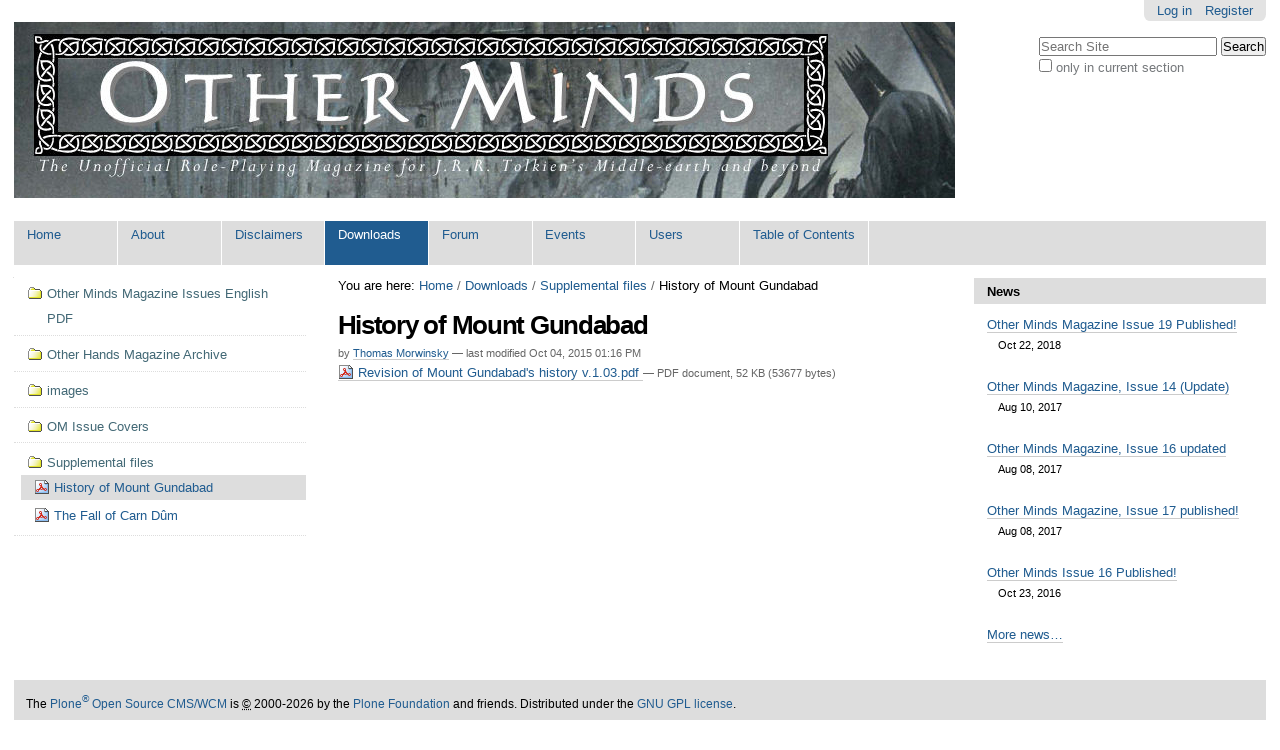

--- FILE ---
content_type: text/html;charset=utf-8
request_url: https://www2.omzine.org/downloads/supplemental-files/history-of-mount-gundabad/view
body_size: 20728
content:

<!DOCTYPE html>

<html xmlns="http://www.w3.org/1999/xhtml" lang="en">

    
    
    
    
    


<head>
    <meta http-equiv="Content-Type" content="text/html; charset=utf-8" />

    
        <base href="https://www2.omzine.org/downloads/supplemental-files/history-of-mount-gundabad" /><!--[if lt IE 7]></base><![endif]-->
    

    
        <meta content="application/pdf" name="DC.format" /><meta content="File" name="DC.type" /><meta content="Thomas Morwinsky" name="DC.creator" /><meta content="2015-10-04T13:16:02-07:00" name="DC.date.created" /><meta content="2015-10-04T13:16:02-07:00" name="DC.date.modified" /><meta content="en" name="DC.language" />

  
    <link rel="stylesheet" type="text/css" media="screen" href="https://www2.omzine.org/portal_css/Sunburst%20Theme/reset-cachekey-3f7d538c0c75285222f027668ae54327.css" />
    <link rel="stylesheet" type="text/css" href="https://www2.omzine.org/portal_css/Sunburst%20Theme/base-cachekey-cdb54cd7bb4385f6b2c93d56868d101b.css" />
    <link rel="stylesheet" type="text/css" media="screen" href="https://www2.omzine.org/portal_css/Sunburst%20Theme/resourceplone.app.jquerytools.dateinput-cachekey-9d6c62e30d947c5546ab7674b9851229.css" />
        <!--[if lt IE 8]>    
    
    <link rel="stylesheet" type="text/css" media="screen" href="https://www2.omzine.org/portal_css/Sunburst%20Theme/IEFixes-cachekey-8c5668e6de05a0a9dd0a573d89100bed.css" />
        <![endif]-->
    
    <style type="text/css" media="all">@import url(https://www2.omzine.org/portal_css/Sunburst%20Theme/resourceeasyslideshowslideshow-cachekey-434f4b1fa085b57d74d9dcfc205cf7d0.css);</style>
    <style type="text/css" media="all">@import url(https://www2.omzine.org/portal_css/Sunburst%20Theme/resourceContentWellPortlets.stylesContentWellPortlets-cachekey-fc1545aaf72404fb2db1d7998e151754.css);</style>
    <style type="text/css" media="screen">@import url(https://www2.omzine.org/portal_css/Sunburst%20Theme/popoll-cachekey-3bbaadf11ca5fab4de7d94e088f61d04.css);</style>
    <style type="text/css" media="all">@import url(https://www2.omzine.org/portal_css/Sunburst%20Theme/ploneboard-cachekey-6a55aa3424635776aea58b6e95a0ddaa.css);</style>
    <link rel="stylesheet" type="text/css" media="all" href="https://www2.omzine.org/portal_css/Sunburst%20Theme/ploneCustom-cachekey-62d817803ee40153cecfb150348ffeea.css" />

  
  
    <script type="text/javascript" src="https://www2.omzine.org/portal_javascripts/Sunburst%20Theme/resourceplone.app.jquery-cachekey-e3a2ece97dfcdb6d110405ba1b46b743.js"></script>
    <script type="text/javascript" src="https://www2.omzine.org/portal_javascripts/Sunburst%20Theme/resourceeasyslideshowjquery-cycle-cachekey-4ef7273813b89041f96536ddef733e0e.js"></script>
    <script type="text/javascript" src="https://www2.omzine.org/portal_javascripts/Sunburst%20Theme/resourceplone.formwidget.recaptcharecaptcha_ajax-cachekey-aeb6598f0705291e6ef767fa39c75dea.js"></script>


<title>History of Mount Gundabad &mdash; Other Minds Magazine Website</title>
        
    <link rel="author" href="https://www2.omzine.org/author/tolwen" title="Author information" />


    <link rel="canonical" href="https://www2.omzine.org/downloads/supplemental-files/history-of-mount-gundabad" />

    <link rel="shortcut icon" type="image/x-icon" href="https://www2.omzine.org/favicon.ico" />
    <link rel="apple-touch-icon" href="https://www2.omzine.org/touch_icon.png" />






    <link rel="search" href="https://www2.omzine.org/@@search" title="Search this site" />



        
        
        
        
        

        <meta name="viewport" content="width=device-width, initial-scale=0.6666, maximum-scale=1.0, minimum-scale=0.6666" />
        <meta name="generator" content="Plone - http://plone.org" />
    
</head>

<body class="template-file_view portaltype-file site-omzine section-downloads subsection-supplemental-files subsection-supplemental-files-history-of-mount-gundabad icons-on userrole-anonymous" dir="ltr">

<div id="visual-portal-wrapper">

        <div id="portal-top" class="row">
<div class="cell width-full position-0">
            <div id="portal-header">
    <p class="hiddenStructure">
  <a accesskey="2" href="https://www2.omzine.org/downloads/supplemental-files/history-of-mount-gundabad/view#content">Skip to content.</a> |

  <a accesskey="6" href="https://www2.omzine.org/downloads/supplemental-files/history-of-mount-gundabad/view#portal-globalnav">Skip to navigation</a>
</p>

<div id="portal-personaltools-wrapper">

<p class="hiddenStructure">Personal tools</p>



<ul class="actionMenu deactivated" id="portal-personaltools">
  <li id="anon-personalbar">
    
        <a href="https://www2.omzine.org/login" id="personaltools-login">Log in</a>
    
    
        <a href="https://www2.omzine.org/@@register" id="personaltools-join">Register</a>
    
  </li>
</ul>

</div>



<div id="portal-searchbox">

    <form id="searchGadget_form" action="https://www2.omzine.org/@@search">

        <div class="LSBox">
        <label class="hiddenStructure" for="searchGadget">Search Site</label>

        <input name="SearchableText" type="text" size="18" title="Search Site" placeholder="Search Site" accesskey="4" class="searchField" id="searchGadget" />

        <input class="searchButton" type="submit" value="Search" />

        <div class="searchSection">
            <input id="searchbox_currentfolder_only" class="noborder" type="checkbox" name="path" value="/omzine/downloads/supplemental-files" />
            <label for="searchbox_currentfolder_only" style="cursor: pointer">
                only in current section
            </label>
        </div>

        <div class="LSResult" id="LSResult"><div class="LSShadow" id="LSShadow"></div></div>
        </div>
    </form>

    <div id="portal-advanced-search" class="hiddenStructure">
        <a href="https://www2.omzine.org/@@search" accesskey="5">
            Advanced Search&hellip;
        </a>
    </div>

</div>

<a id="portal-logo" title="Other Minds Magazine Website" accesskey="1" href="https://www2.omzine.org">
    <img src="https://www2.omzine.org/logo.png" alt="Other Minds Magazine Website" title="Other Minds Magazine Website" height="176" width="941" /></a>


    <p class="hiddenStructure">Navigation</p>

    <ul id="portal-globalnav"><li id="portaltab-index_html" class="plain"><a href="https://www2.omzine.org" title="">Home</a></li><li id="portaltab-about" class="plain"><a href="https://www2.omzine.org/about" title="Other Minds Magazine is the unofficial, International Role Playing Gaming magazine dedicated to exploring J.R.R. Tolkien's Middle-earth and beyond. ">About</a></li><li id="portaltab-disclaimers" class="plain"><a href="https://www2.omzine.org/disclaimers" title="Legal Disclaimers and other relevant information.">Disclaimers</a></li><li id="portaltab-downloads" class="selected"><a href="https://www2.omzine.org/downloads" title="Download all the Other Minds Magazine issues here. Also find other downloads of interest from the OM staff and community. ">Downloads</a></li><li id="portaltab-forum" class="plain"><a href="https://www2.omzine.org/forum"
    title="Public discussions via this web based bulletin board forum. You can now subscribe to content in the forum or anywhere on the website to be emailed when changes or postings occur, if you wish.">Forum</a></li><li id="portaltab-events" class="plain"><a href="https://www2.omzine.org/events" title="Site Events">Events</a></li><li id="portaltab-Members" class="plain"><a href="https://www2.omzine.org/Members" title="Site Users">Users</a></li><li id="portaltab-table-of-contents" class="plain"><a href="https://www2.omzine.org/table-of-contents" title="Here you will find a comprehensive listing for the contents of both Other Minds Magazine, and our predecessor Other Hands. What you see before you is a comprehensive table of contents for all Issues of Other Minds &amp; Other Hands magazines published so far. It will be periodically updated as new Issues become available. The Issue listing below should be largely self-explanatory. The “page” column lists the beginning page of the contribution in question. ">Table of Contents</a></li></ul>


</div>


    <div id="portlets-in-header" class="row">
         
         
    </div>

    


</div>
        </div>
    <div id="portal-columns" class="row">

        <div id="portal-column-content" class="cell width-1:2 position-1:4">

            <div id="viewlet-above-content"><div id="portal-breadcrumbs">

    <span id="breadcrumbs-you-are-here">You
are here:</span>
    <span id="breadcrumbs-home">
        <a href="https://www2.omzine.org">Home</a>
        <span class="breadcrumbSeparator">
            /
            
        </span>
    </span>
    <span id="breadcrumbs-1" dir="ltr">
        
            <a href="https://www2.omzine.org/downloads">Downloads</a>
            <span class="breadcrumbSeparator">
                /
                
            </span>
            
         
    </span>
    <span id="breadcrumbs-2" dir="ltr">
        
            <a href="https://www2.omzine.org/downloads/supplemental-files">Supplemental files</a>
            <span class="breadcrumbSeparator">
                /
                
            </span>
            
         
    </span>
    <span id="breadcrumbs-3" dir="ltr">
        
            
            
            <span id="breadcrumbs-current">History of Mount Gundabad</span>
         
    </span>

</div>

<div id="portlets-above" class="row">
    
    
</div>


</div>

            
                <div class="">

                    

                    

    <dl class="portalMessage info" id="kssPortalMessage" style="display:none">
        <dt>Info</dt>
        <dd></dd>
    </dl>



                    
                        <div id="content">

                            

                            

                             <div id="viewlet-above-content-title"></div>
                             
                                 
                                 
            
                <h1 id="parent-fieldname-title" class="documentFirstHeading">
                    History of Mount Gundabad
                </h1>
            
            
        
                             
                             <div id="viewlet-below-content-title"><div class="documentByLine" id="plone-document-byline">
  

  
  
    <span class="documentAuthor">
      
      by
      <a href="https://www2.omzine.org/author/tolwen">Thomas Morwinsky</a>
      
         —
    </span>
  
  

  
  

  <span class="documentModified">
    <span>
      last modified
    </span>
    Oct 04, 2015 01:16 PM
  </span>
  

  

  

  

  

</div>

<div id="portlets-below" class="row">

     
     
</div>


</div>

                             
                                 
                                 
            
                
            
            
        
                             

                             <div id="viewlet-above-content-body"></div>
                             <div id="content-core">
                                 
        
            <p>
                
      <span>
      
      
        
          
          
              <a href="https://www2.omzine.org/downloads/supplemental-files/history-of-mount-gundabad/at_download/file">
                <img src="https://www2.omzine.org/pdf.png" alt="PDF document icon" />
                Revision of Mount Gundabad's history v.1.03.pdf
              </a>
              <span class="discreet">
                  &mdash;
                  PDF document,
                  52 KB (53677 bytes)
              </span>
          
          
          

        
      
    </span>
    
            </p>
            
        
    
                             </div>
                             <div id="viewlet-below-content-body">



    <div class="visualClear"><!-- --></div>

    <div class="documentActions">
        

        

    </div>

</div>

                            
                        </div>
                    

                    
                </div>
            

            <div id="viewlet-below-content">






<div id="portlets-below" class="row">
     
     
</div>


</div>
        </div>

        
        <div id="portal-column-one" class="cell width-1:4 position-0">
            
                
<div class="portletWrapper" data-portlethash="706c6f6e652e6c656674636f6c756d6e0a636f6e746578740a2f6f6d7a696e650a6e617669676174696f6e" id="portletwrapper-706c6f6e652e6c656674636f6c756d6e0a636f6e746578740a2f6f6d7a696e650a6e617669676174696f6e">
<dl class="portlet portletNavigationTree">

    <dt class="portletHeader hiddenStructure">
        <span class="portletTopLeft"></span>
        <a href="https://www2.omzine.org/sitemap" class="tile">Navigation</a>
        <span class="portletTopRight"></span>
    </dt>

    <dd class="portletItem lastItem">
        <ul class="navTree navTreeLevel0">
            
            



<li class="navTreeItem visualNoMarker navTreeFolderish section-om-english">

    


        <a href="https://www2.omzine.org/downloads/om-english" class="state-published navTreeFolderish contenttype-folder" title="2007-present. Other Minds Magazine. Download the English version of Other Minds Magazine in PDF format from here.">
            
            <span>Other Minds Magazine Issues English PDF</span>
        </a>

        

    
</li>


<li class="navTreeItem visualNoMarker navTreeFolderish section-oh-archive">

    


        <a href="https://www2.omzine.org/downloads/oh-archive" class="state-published navTreeFolderish contenttype-folder" title="1992-2001. Other Hands Magazine. The predecessor to Other Minds Magazine, here you will find the entire collection of Professor Chris Seeman's Other Hands Magazine.">
            
            <span>Other Hands Magazine Archive</span>
        </a>

        

    
</li>


<li class="navTreeItem visualNoMarker navTreeFolderish section-images">

    


        <a href="https://www2.omzine.org/downloads/images" class="state-published navTreeFolderish contenttype-folder" title="">
            
            <span>images</span>
        </a>

        

    
</li>


<li class="navTreeItem visualNoMarker navTreeFolderish section-om-issue-covers">

    


        <a href="https://www2.omzine.org/downloads/om-issue-covers" class="state-published navTreeFolderish contenttype-folder" title="Here are images from the cover of each Other Minds Magazine Issue">
            
            <span>OM Issue Covers</span>
        </a>

        

    
</li>


<li class="navTreeItem visualNoMarker navTreeItemInPath navTreeFolderish section-supplemental-files">

    


        <a href="https://www2.omzine.org/downloads/supplemental-files" class="state-published navTreeItemInPath navTreeFolderish contenttype-folder" title="Files with additional information.">
            
            <span>Supplemental files</span>
        </a>

        
            <ul class="navTree navTreeLevel1">
                



<li class="navTreeItem visualNoMarker navTreeCurrentNode section-history-of-mount-gundabad">

    


        <a href="https://www2.omzine.org/downloads/supplemental-files/history-of-mount-gundabad/view" class="state-missing-value navTreeCurrentItem navTreeCurrentNode contenttype-file" title="">
            <img width="16" height="16" src="https://www2.omzine.org/pdf.png" alt="File D source code" />
            <span>History of Mount Gundabad</span>
        </a>

        

    
</li>


<li class="navTreeItem visualNoMarker section-the-fall-of-carn-dum">

    


        <a href="https://www2.omzine.org/downloads/supplemental-files/the-fall-of-carn-dum/view" class="state-missing-value contenttype-file" title="">
            <img width="16" height="16" src="https://www2.omzine.org/pdf.png" alt="File Objective-C source code" />
            <span>The Fall of Carn Dûm</span>
        </a>

        

    
</li>




            </ul>
        

    
</li>




        </ul>
        <span class="portletBottomLeft"></span>
        <span class="portletBottomRight"></span>
    </dd>
</dl>

</div>




            
        </div>

        <div id="portal-column-two" class="cell width-1:4 position-3:4">
            
                
<div class="portletWrapper" data-portlethash="706c6f6e652e7269676874636f6c756d6e0a636f6e746578740a2f6f6d7a696e650a6e657773" id="portletwrapper-706c6f6e652e7269676874636f6c756d6e0a636f6e746578740a2f6f6d7a696e650a6e657773">
<dl class="portlet portletNews">

    <dt class="portletHeader">
        <span class="portletTopLeft"></span>
        <a href="https://www2.omzine.org/news" class="tile">News</a>
        <span class="portletTopRight"></span>
    </dt>

    
    <dd class="portletItem odd">

        <a href="https://www2.omzine.org/news/om-19-published" class="tile" title="Issue 19 of Other Minds Magazine is now available!">
            
            Other Minds Magazine Issue 19 Published!
         </a>
            <span class="portletItemDetails">Oct 22, 2018</span>

    </dd>
    
    
    <dd class="portletItem even">

        <a href="https://www2.omzine.org/news/other-minds-magazine-issue-14-update" class="tile" title="An updated version of OM14 has been uploaded.">
            
            Other Minds Magazine, Issue 14 (Update)
         </a>
            <span class="portletItemDetails">Aug 10, 2017</span>

    </dd>
    
    
    <dd class="portletItem odd">

        <a href="https://www2.omzine.org/news/other-minds-magazine-issue-16-updated" class="tile" title="An updated version of OM16 has been uploaded.">
            
            Other Minds Magazine, Issue 16 updated
         </a>
            <span class="portletItemDetails">Aug 08, 2017</span>

    </dd>
    
    
    <dd class="portletItem even">

        <a href="https://www2.omzine.org/news/other-minds-magazine-issue-17-published" class="tile" title="The most recent Issue of Other Minda has gone online. ">
            
            Other Minds Magazine, Issue 17 published!
         </a>
            <span class="portletItemDetails">Aug 08, 2017</span>

    </dd>
    
    
    <dd class="portletItem odd">

        <a href="https://www2.omzine.org/news/other-minds-issue-16-published" class="tile" title="Finally it has been done! Your patience has been rewarded and OM16 is ready for download at the usual site. Just swing by and get your copy for free (now and and in the future) ;)">
            
            Other Minds Issue 16 Published!
         </a>
            <span class="portletItemDetails">Oct 23, 2016</span>

    </dd>
    

    <dd class="portletFooter">
        <span class="portletBottomLeft"></span>
        <a href="https://www2.omzine.org/news">
          More news&hellip;
        </a>
        <span class="portletBottomRight"></span>
    </dd>
    
</dl>

</div>




            
        </div>
        
    </div>


    <div id="portal-footer-wrapper" class="row">
        <div class="cell width-full position-0">
            <div id="portlets-footer" class="row">
     
     
</div>



<script>
  (function(i,s,o,g,r,a,m){i['GoogleAnalyticsObject']=r;i[r]=i[r]||function(){
  (i[r].q=i[r].q||[]).push(arguments)},i[r].l=1*new Date();a=s.createElement(o),
  m=s.getElementsByTagName(o)[0];a.async=1;a.src=g;m.parentNode.insertBefore(a,m)
  })(window,document,'script','https://www.google-analytics.com/analytics.js','ga');

  ga('create', 'UA-24466864-1', 'auto');
  ga('send', 'pageview');

</script>
<div id="portal-footer">
          <p>
               
               The
               <a href="http://plone.org">Plone<sup>&reg;</sup> Open Source CMS/WCM</a>
               is
               <abbr title="Copyright">&copy;</abbr>
               2000-2026
               by the
               <a href="http://plone.org/foundation">Plone Foundation</a>
               and friends.
               

               
               Distributed under the
                    <a href="http://creativecommons.org/licenses/GPL/2.0/">GNU GPL license</a>.
               
          </p>

</div>

<div id="portal-colophon">
<div class="colophonWrapper">
<ul>
  <li>
    <a href="http://plone.org" title="This site was built using the Plone Open Source CMS/WCM.">
      Powered by Plone &amp; Python</a>
  </li>
</ul>
</div>
</div>

<ul id="portal-siteactions">

    <li id="siteaction-sitemap"><a href="https://www2.omzine.org/sitemap" accesskey="3" title="Site Map">Site Map</a></li>
    <li id="siteaction-accessibility"><a href="https://www2.omzine.org/accessibility-info" accesskey="0" title="Accessibility">Accessibility</a></li>
</ul>

        </div>
    </div>



</div>
</body>
</html>




--- FILE ---
content_type: text/css;charset=utf-8
request_url: https://www2.omzine.org/portal_css/Sunburst%20Theme/resourceeasyslideshowslideshow-cachekey-434f4b1fa085b57d74d9dcfc205cf7d0.css
body_size: 2516
content:

/* - ++resource++easyslideshow/slideshow.css - */
@media all {
/* https://www2.omzine.org/portal_css/++resource++easyslideshow/slideshow.css?original=1 */
#contentview-slideshowproperties {
font-size: 11px;
}
#contentview-slideshowproperties .icon-slideshowproperties {
background: transparent url(slideshow-icon.png) no-repeat center center;
}
.pics {
padding: 0;
margin: 0;
position: relative;
overflow: hidden;
}
.pics img {
padding: 0px;
}
.slideContainer {
background-color: #ffffff;
}
#nav {
text-align: center;
height: 21px;
background-color: #dddddd;
}
#content #nav a,
#nav .navNumbers a {
text-decoration: none;
outline: none;
border: none;
}
#nav .navNumbers a {
padding: 2px 3px 4px;
margin-right: 5px;
line-height: 19px;
}
#nav .navNumbers a.cycle-pager-active {
background-color: #ffffff;
}
/* */
#nav.thumbnails {
height: auto;
padding-top: 5px;
}
#nav.thumbnails #prev,
#nav.thumbnails #next {
position: relative;
top: -23px;
padding-top: 23px;
border: none;
display: inline-block;
height: 27px;
}
#nav img {
cursor: pointer;
outline: none;
margin-bottom: 5px;
}
#nav.thumbnails .navNumbers a,
#nav.thumbnails .navNumbers a.cycle-pager-active {
padding: 0;
border: none;
background-color: transparent;
margin: 0 10px;
}
#nav.thumbnails .cycle-pager-active img {
outline: 1px solid #333333;
}
/* */
.imageCaption {
z-index: 9;
color: #ffffff;
background: rgba(0, 0, 0, 0.5);
height: 65px;
padding: 5px 0;
position: absolute;
width: 100%;
}
.imageCaption .imageTitle,
.imageCaption .imageDescrip {
margin: 0 5px;
display: block;
}
.imageCaption .imageTitle {
font-size: 150%;
font-weight: bold;
}
#slideshow a[href^="http:"],
#slideshow a.link-external {
background: none;
padding: 0;
}
/* */
.portletPics {
border: none;
}
.portletPics {
padding: 0;
margin: 0;
overflow: hidden;
position: relative;
}
.portletPics .imageCaption {
background: none;
height: 35px;
position: static;
color: #000000;
}
.slideshowPortlet a {
outline: none;
}
.slideshowPortlet .nav {
margin-top: 10px;
clear: both;
}
.portlet.slideshowPortlet .navNumbers a {
padding: 0;
font-size: 5px;
border: none;
color: #DDDDDD;
background-color: #DDDDDD;
margin: 0 8px 8px 0;
display: inline-block;
text-indent: -12px;
width: 12px;
height: 12px;
overflow: hidden;
}
.portlet.slideshowPortlet .navNumbers a:hover {
color: #DDDDDD;
}
.slideshowPortlet .nav .navNumbers a.cycle-pager-active {
color: #888888;
background-color: #888888;
}
#slideshow-edit-property {
height: 140px;
width: 400px;
display: inline-block;
float: left;
}

}



--- FILE ---
content_type: text/css;charset=utf-8
request_url: https://www2.omzine.org/portal_css/Sunburst%20Theme/popoll-cachekey-3bbaadf11ca5fab4de7d94e088f61d04.css
body_size: 332
content:

/* - popoll.css - */
@media screen {
/* https://www2.omzine.org/portal_css/popoll.css?original=1 */
/* */
/* */
.portletPopoll h5 {
padding: 0 0 0.5em 0;
margin: 0;
}
.portletPopoll .portletItem {
padding: 0.5em 1em;
}
.portletPopoll ul {
list-style-image: none !important;
list-style-type: none !important;
margin: 0;
}
/* */

}



--- FILE ---
content_type: text/css;charset=utf-8
request_url: https://www2.omzine.org/portal_css/Sunburst%20Theme/ploneCustom-cachekey-62d817803ee40153cecfb150348ffeea.css
body_size: 148
content:

/* - ploneCustom.css - */
@media all {
/* https://www2.omzine.org/portal_css/ploneCustom.css?original=1 */
/* */
/* */
/* */
/* */
/* */
/* */

}



--- FILE ---
content_type: text/plain
request_url: https://www.google-analytics.com/j/collect?v=1&_v=j102&a=1597454207&t=pageview&_s=1&dl=https%3A%2F%2Fwww2.omzine.org%2Fdownloads%2Fsupplemental-files%2Fhistory-of-mount-gundabad%2Fview&ul=en-us%40posix&dt=History%20of%20Mount%20Gundabad%20%E2%80%94%20Other%20Minds%20Magazine%20Website&sr=1280x720&vp=1280x720&_u=IEBAAEABAAAAACAAI~&jid=1200939332&gjid=1475950750&cid=1380503822.1769449603&tid=UA-24466864-1&_gid=848069619.1769449603&_r=1&_slc=1&z=882745116
body_size: -450
content:
2,cG-X0003CSPLT